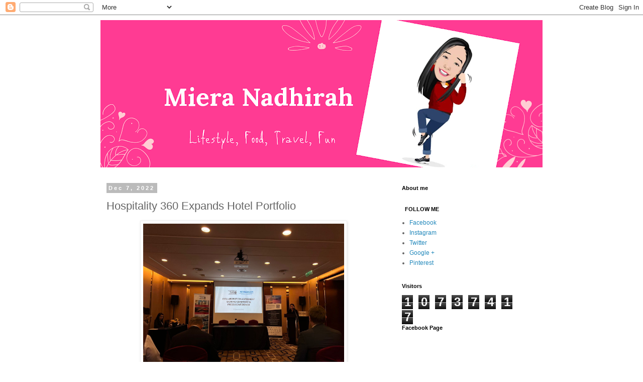

--- FILE ---
content_type: text/html; charset=UTF-8
request_url: http://www.mieranadhirah.com/b/stats?style=BLACK_TRANSPARENT&timeRange=ALL_TIME&token=APq4FmB1LmDV6abuZOQ4LyQAdHw4qqDffotd1IEZXcetCZYr7bMFPtsTabqAmJC0-JC6CTXB-MqRXWmi295y2pFEPLAz1cUI6w
body_size: 262
content:
{"total":10737417,"sparklineOptions":{"backgroundColor":{"fillOpacity":0.1,"fill":"#000000"},"series":[{"areaOpacity":0.3,"color":"#202020"}]},"sparklineData":[[0,47],[1,46],[2,48],[3,47],[4,48],[5,42],[6,46],[7,46],[8,53],[9,60],[10,49],[11,55],[12,55],[13,59],[14,57],[15,65],[16,46],[17,51],[18,47],[19,62],[20,72],[21,76],[22,81],[23,76],[24,77],[25,64],[26,100],[27,97],[28,89],[29,57]],"nextTickMs":7982}

--- FILE ---
content_type: text/html; charset=utf-8
request_url: https://www.google.com/recaptcha/api2/aframe
body_size: 267
content:
<!DOCTYPE HTML><html><head><meta http-equiv="content-type" content="text/html; charset=UTF-8"></head><body><script nonce="Ya4WR7RvAM2h_dTlAe6BMA">/** Anti-fraud and anti-abuse applications only. See google.com/recaptcha */ try{var clients={'sodar':'https://pagead2.googlesyndication.com/pagead/sodar?'};window.addEventListener("message",function(a){try{if(a.source===window.parent){var b=JSON.parse(a.data);var c=clients[b['id']];if(c){var d=document.createElement('img');d.src=c+b['params']+'&rc='+(localStorage.getItem("rc::a")?sessionStorage.getItem("rc::b"):"");window.document.body.appendChild(d);sessionStorage.setItem("rc::e",parseInt(sessionStorage.getItem("rc::e")||0)+1);localStorage.setItem("rc::h",'1768579122607');}}}catch(b){}});window.parent.postMessage("_grecaptcha_ready", "*");}catch(b){}</script></body></html>

--- FILE ---
content_type: application/javascript
request_url: https://t.dtscout.com/pv/?_a=v&_h=mieranadhirah.com&_ss=25d6n0oyqs&_pv=1&_ls=0&_u1=1&_u3=1&_cc=us&_pl=d&_cbid=dxxg&_cb=_dtspv.c
body_size: -284
content:
try{_dtspv.c({"b":"chrome@131"},'dxxg');}catch(e){}